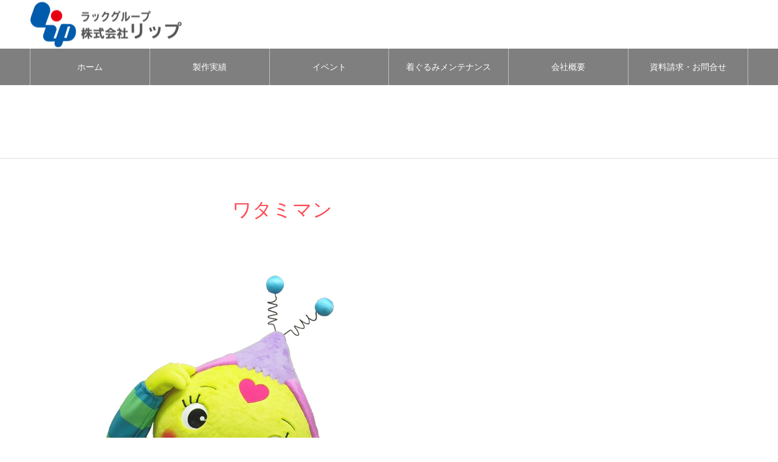

--- FILE ---
content_type: text/html; charset=UTF-8
request_url: https://lip-luck.co.jp/character/%E3%83%AF%E3%82%BF%E3%83%9F%E3%80%80%E3%83%AF%E3%82%BF%E3%83%9F%E3%83%9E%E3%83%B32/
body_size: 55251
content:
<!DOCTYPE html>
<html class="pc" lang="ja">
<head>
<meta charset="UTF-8">
<!--[if IE]><meta http-equiv="X-UA-Compatible" content="IE=edge"><![endif]-->
<meta name="viewport" content="width=device-width">
<meta name="format-detection" content="telephone=no">
<meta name="description" content="着ぐるみ製作から着ぐるみイベント企画制作まで！着ぐるみキャラクターひとすじ40年の老舗です。">
<link rel="pingback" href="https://lip-luck.co.jp/lip-luck_new/xmlrpc.php">
	

<!-- FaceBook-->
<div id="fb-root"></div>
<script async defer crossorigin="anonymous" src="https://connect.facebook.net/ja_JP/sdk.js#xfbml=1&version=v12.0" nonce="GfEjPGFW"></script>

	
<link rel="shortcut icon" href="https://lip-luck.co.jp/lip-luck_new/wp-content/uploads/2019/12/lip_logo_02_300.png">
<title>ワタミマン | 株式会社リップ</title>
<meta name='robots' content='max-image-preview:large' />
<link rel='dns-prefetch' href='//www.google.com' />
<link rel='dns-prefetch' href='//www.googletagmanager.com' />
<link rel='dns-prefetch' href='//s.w.org' />
<link rel="alternate" type="application/rss+xml" title="株式会社リップ &raquo; フィード" href="https://lip-luck.co.jp/feed/" />
<link rel="alternate" type="application/rss+xml" title="株式会社リップ &raquo; コメントフィード" href="https://lip-luck.co.jp/comments/feed/" />
<link rel='stylesheet' id='style-css'  href='https://lip-luck.co.jp/lip-luck_new/wp-content/themes/noel_tcd072/style.css?ver=1.7.2' type='text/css' media='all' />
<link rel='stylesheet' id='wp-block-library-css'  href='https://lip-luck.co.jp/lip-luck_new/wp-includes/css/dist/block-library/style.min.css?ver=5.8.12' type='text/css' media='all' />
<link rel='stylesheet' id='liquid-block-speech-css'  href='https://lip-luck.co.jp/lip-luck_new/wp-content/plugins/liquid-speech-balloon/css/block.css?ver=5.8.12' type='text/css' media='all' />
<link rel='stylesheet' id='contact-form-7-css'  href='https://lip-luck.co.jp/lip-luck_new/wp-content/plugins/contact-form-7/includes/css/styles.css?ver=5.5.2' type='text/css' media='all' />
<script type='text/javascript' src='https://lip-luck.co.jp/lip-luck_new/wp-includes/js/jquery/jquery.min.js?ver=3.6.0' id='jquery-core-js'></script>
<script type='text/javascript' src='https://lip-luck.co.jp/lip-luck_new/wp-includes/js/jquery/jquery-migrate.min.js?ver=3.3.2' id='jquery-migrate-js'></script>

<!-- Site Kit によって追加された Google タグ（gtag.js）スニペット -->
<!-- Google アナリティクス スニペット (Site Kit が追加) -->
<script type='text/javascript' src='https://www.googletagmanager.com/gtag/js?id=GT-5R4Z5X4C' id='google_gtagjs-js' async></script>
<script type='text/javascript' id='google_gtagjs-js-after'>
window.dataLayer = window.dataLayer || [];function gtag(){dataLayer.push(arguments);}
gtag("set","linker",{"domains":["lip-luck.co.jp"]});
gtag("js", new Date());
gtag("set", "developer_id.dZTNiMT", true);
gtag("config", "GT-5R4Z5X4C");
 window._googlesitekit = window._googlesitekit || {}; window._googlesitekit.throttledEvents = []; window._googlesitekit.gtagEvent = (name, data) => { var key = JSON.stringify( { name, data } ); if ( !! window._googlesitekit.throttledEvents[ key ] ) { return; } window._googlesitekit.throttledEvents[ key ] = true; setTimeout( () => { delete window._googlesitekit.throttledEvents[ key ]; }, 5 ); gtag( "event", name, { ...data, event_source: "site-kit" } ); }; 
</script>
<link rel="https://api.w.org/" href="https://lip-luck.co.jp/wp-json/" /><link rel="canonical" href="https://lip-luck.co.jp/character/%e3%83%af%e3%82%bf%e3%83%9f%e3%80%80%e3%83%af%e3%82%bf%e3%83%9f%e3%83%9e%e3%83%b32/" />
<link rel='shortlink' href='https://lip-luck.co.jp/?p=608' />
<link rel="alternate" type="application/json+oembed" href="https://lip-luck.co.jp/wp-json/oembed/1.0/embed?url=https%3A%2F%2Flip-luck.co.jp%2Fcharacter%2F%25e3%2583%25af%25e3%2582%25bf%25e3%2583%259f%25e3%2580%2580%25e3%2583%25af%25e3%2582%25bf%25e3%2583%259f%25e3%2583%259e%25e3%2583%25b32%2F" />
<link rel="alternate" type="text/xml+oembed" href="https://lip-luck.co.jp/wp-json/oembed/1.0/embed?url=https%3A%2F%2Flip-luck.co.jp%2Fcharacter%2F%25e3%2583%25af%25e3%2582%25bf%25e3%2583%259f%25e3%2580%2580%25e3%2583%25af%25e3%2582%25bf%25e3%2583%259f%25e3%2583%259e%25e3%2583%25b32%2F&#038;format=xml" />
<meta name="generator" content="Site Kit by Google 1.171.0" /><style type="text/css">.liquid-speech-balloon-01 .liquid-speech-balloon-avatar { background-image: url("https://lip-luck.co.jp/lip-luck_new/wp-content/uploads/2020/04/manma512.jpg"); } .liquid-speech-balloon-02 .liquid-speech-balloon-avatar { background-image: url("https://lip-luck.co.jp/lip-luck_new/wp-content/uploads/2019/11/830_500.jpg"); } .liquid-speech-balloon-03 .liquid-speech-balloon-avatar { background-image: url("https://lip-luck.co.jp/lip-luck_new/wp-content/uploads/2019/11/stuff04.jpg"); } .liquid-speech-balloon-04 .liquid-speech-balloon-avatar { background-image: url("https://lip-luck.co.jp/lip-luck_new/wp-content/uploads/2019/11/stuff1.jpg"); } .liquid-speech-balloon-05 .liquid-speech-balloon-avatar { background-image: url("https://lip-luck.co.jp/lip-luck_new/wp-content/uploads/2020/09/test.png"); } .liquid-speech-balloon-06 .liquid-speech-balloon-avatar { background-image: url("https://lip-luck.co.jp/lip-luck_new/wp-content/uploads/2020/12/consultant.jpg"); } .liquid-speech-balloon-07 .liquid-speech-balloon-avatar { background-image: url("https://lip-luck.co.jp/lip-luck_new/wp-content/uploads/2019/11/stuff2.jpg"); } .liquid-speech-balloon-08 .liquid-speech-balloon-avatar { background-image: url("https://lip-luck.co.jp/lip-luck_new/wp-content/uploads/2020/12/consultant04.jpg"); } .liquid-speech-balloon-09 .liquid-speech-balloon-avatar { background-image: url("https://lip-luck.co.jp/lip-luck_new/wp-content/uploads/2020/12/consultant05.jpg"); } .liquid-speech-balloon-01 .liquid-speech-balloon-avatar::after { content: "まんま"; } .liquid-speech-balloon-02 .liquid-speech-balloon-avatar::after { content: "チャウニー"; } .liquid-speech-balloon-03 .liquid-speech-balloon-avatar::after { content: "ゆきなさん"; } .liquid-speech-balloon-04 .liquid-speech-balloon-avatar::after { content: "歩さん"; } </style>
<script type="text/javascript">
	window._se_plugin_version = '8.1.9';
</script>

<link rel="stylesheet" href="https://lip-luck.co.jp/lip-luck_new/wp-content/themes/noel_tcd072/css/design-plus.css?ver=1.7.2">
<link rel="stylesheet" href="https://lip-luck.co.jp/lip-luck_new/wp-content/themes/noel_tcd072/css/sns-botton.css?ver=1.7.2">
<link rel="stylesheet" media="screen and (max-width:1250px)" href="https://lip-luck.co.jp/lip-luck_new/wp-content/themes/noel_tcd072/css/responsive.css?ver=1.7.2">
<link rel="stylesheet" media="screen and (max-width:1250px)" href="https://lip-luck.co.jp/lip-luck_new/wp-content/themes/noel_tcd072/css/footer-bar.css?ver=1.7.2">

<script src="https://lip-luck.co.jp/lip-luck_new/wp-content/themes/noel_tcd072/js/jquery.easing.1.4.js?ver=1.7.2"></script>
<script src="https://lip-luck.co.jp/lip-luck_new/wp-content/themes/noel_tcd072/js/jscript.js?ver=1.7.2"></script>
<script src="https://lip-luck.co.jp/lip-luck_new/wp-content/themes/noel_tcd072/js/comment.js?ver=1.7.2"></script>


<link rel="stylesheet" href="https://lip-luck.co.jp/lip-luck_new/wp-content/themes/noel_tcd072/js/perfect-scrollbar.css?ver=1.7.2">
<script src="https://lip-luck.co.jp/lip-luck_new/wp-content/themes/noel_tcd072/js/perfect-scrollbar.min.js?ver=1.7.2"></script>

<script src="https://lip-luck.co.jp/lip-luck_new/wp-content/themes/noel_tcd072/js/jquery.cookie.js?ver=1.7.2"></script>

<script src="https://lip-luck.co.jp/lip-luck_new/wp-content/themes/noel_tcd072/js/header_fix.js?ver=1.7.2"></script>

<style type="text/css">

body, input, textarea { font-family: "Hiragino Sans", "ヒラギノ角ゴ ProN", "Hiragino Kaku Gothic ProN", "游ゴシック", YuGothic, "メイリオ", Meiryo, sans-serif; }

.rich_font, .p-vertical { font-family: "Times New Roman" , "游明朝" , "Yu Mincho" , "游明朝体" , "YuMincho" , "ヒラギノ明朝 Pro W3" , "Hiragino Mincho Pro" , "HiraMinProN-W3" , "HGS明朝E" , "ＭＳ Ｐ明朝" , "MS PMincho" , serif; font-weight:500; }

.rich_font_type1 { font-family: Arial, "Hiragino Kaku Gothic ProN", "ヒラギノ角ゴ ProN W3", "メイリオ", Meiryo, sans-serif; }
.rich_font_type2 { font-family: "Hiragino Sans", "ヒラギノ角ゴ ProN", "Hiragino Kaku Gothic ProN", "游ゴシック", YuGothic, "メイリオ", Meiryo, sans-serif; font-weight:500; }
.rich_font_type3 { font-family: "Times New Roman" , "游明朝" , "Yu Mincho" , "游明朝体" , "YuMincho" , "ヒラギノ明朝 Pro W3" , "Hiragino Mincho Pro" , "HiraMinProN-W3" , "HGS明朝E" , "ＭＳ Ｐ明朝" , "MS PMincho" , serif; font-weight:500; }

.post_content, #next_prev_post { font-family: "Hiragino Sans", "ヒラギノ角ゴ ProN", "Hiragino Kaku Gothic ProN", "游ゴシック", YuGothic, "メイリオ", Meiryo, sans-serif; }

.home #header_top { background:rgba(255,255,255,1); }
#header_top { background:rgba(255,255,255,1); }
#header_logo a { color:#000000; }
.pc #global_menu { background:rgba(0,0,0,0.5); }
.pc #global_menu > ul { border-left:1px solid rgba(255,255,255,0.5); }
.pc #global_menu > ul > li { border-right:1px solid rgba(255,255,255,0.5); }
.pc #global_menu > ul > li > a, .pc #global_menu ul ul li.menu-item-has-children > a:before { color:#ffffff; }
.pc #global_menu > ul > li > a:after { background:#dd3333; }
.pc #global_menu ul ul a { color:#ffffff; background:#dd3333; }
.pc #global_menu ul ul a:hover { background:#dd3333; }
.pc .header_fix #global_menu { background:rgba(0,0,0,0.5); }
.pc .header_fix #global_menu > ul { border-left:1px solid rgba(255,255,255,0.5); }
.pc .header_fix #global_menu > ul > li { border-right:1px solid rgba(255,255,255,0.5); }
.mobile #mobile_menu { background:#1e73be; }
.mobile #global_menu a { color:#ffffff !important; background:#1e73be; border-bottom:1px solid #ffffff; }
.mobile #global_menu li li a { background:#2386dd; }
.mobile #global_menu a:hover, #mobile_menu .close_button:hover, #mobile_menu #global_menu .child_menu_button:hover { color:#dd3333 !important; background:#4f4f4f; }
.megamenu_clinic_list1 { border-color:#dddddd; background:#ffffff; }
.megamenu_clinic_list1 a { background:#ffffff; }
.megamenu_clinic_list1 ol, .megamenu_clinic_list1 li { border-color:#dddddd; }
.megamenu_clinic_list1 .title { color:#ff4b54; }
.megamenu_clinic_list2 { border-color:#dddddd; background:#ffffff; }
.megamenu_clinic_list2 a { background:#ffffff; }
.megamenu_clinic_list2_inner, .megamenu_clinic_list2 ol, .megamenu_clinic_list2 li { border-color:#dddddd; }
.megamenu_clinic_list2 .headline, .megamenu_clinic_list2 .title { color:#ff4b54; }
.megamenu_clinic_list2 .link_button a { color:#FFFFFF; background:#222222; }
.megamenu_clinic_list2 .link_button a:hover { color:#FFFFFF; background:#f45963; }
.megamenu_campaign_list { background:#f4f4f5; }
.megamenu_campaign_list .post_list_area, .megamenu_campaign_list .menu_area a:hover, .megamenu_campaign_list .menu_area li.active a { background:#ffffff; }
.megamenu_campaign_list .menu_area a { background:#ff474f; }
.megamenu_campaign_list .menu_area a:hover, .megamenu_campaign_list .menu_area li.active a { color:#ff474f; }
.pc .header_fix #header_top { background:rgba(255,255,255,1); }
.header_fix #header_logo a { color:#000000 !important; }
#footer_info_content1 .button a { color:#FFFFFF; background:#1e73be; }
#footer_info_content1 .button a:hover { color:#FFFFFF; background:#dd3333; }
#footer_info_content2 .button a { color:#FFFFFF; background:#1e73be; }
#footer_info_content2 .button a:hover { color:#FFFFFF; background:#dd3333; }
#footer_banner .title { color:#f95660; font-size:20px; }
#footer_menu_area, #footer_menu_area a, #footer_menu .footer_headline a:before { color:#ffffff; }
#footer_menu_area .footer_headline a { color:#dd3333; }
#footer_menu_area a:hover, #footer_menu .footer_headline a:hover:before { color:#000000; }
#footer_bottom, #footer_bottom a { color:#FFFFFF; }
@media screen and (max-width:950px) {
  #footer_banner .title { font-size:16px; }
}
body.single #main_col { font-size:16px; }
#page_header_catch .catch { font-size:42px; color:#FFFFFF; }
#page_header_catch .desc { font-size:16px; color:#FFFFFF; }
#page_header_catch .title { font-size:32px; color:#FFFFFF; }
#archive_campaign_category_list li a { background:#f7f7f8; border-color:#dddddd; }
#archive_campaign_category_list li a:hover, #archive_campaign_category_list li.active a { color:#ffffff; background:#ff4b54; border-color:#ff4b54; }
#campaign_list .title { font-size:16px; }
#category_campaign_headline { font-size:26px; color:#000000; background:#f7f7f8; border-color:#ff4b54; }
#campaign_list2 .title { font-size:20px; color:#ff4b54; }
#side_campaign_category_list .headline { font-size:22px; color:#ffffff; background:#ff4f58; }
#side_campaign_category_list.type1 a { background:#f7f7f8; }
#side_campaign_category_list.type1 li:nth-child(even) a { background:#f1f1f1; }
#side_campaign_category_list.type2 a { border-color:#dddddd; }
@media screen and (max-width:950px) {
  body.single #main_col { font-size:13px; }
  #page_header_catch .catch { font-size:22px; }
  #page_header_catch .desc { font-size:14px; }
  #page_header_catch .title { font-size:20px; }
  #campaign_list .title { font-size:14px; }
  #category_campaign_headline { font-size:18px; }
  #campaign_list2 .title { font-size:16px; }
  #side_campaign_category_list .headline { font-size:16px; }
}
#campaign_header_image .title { font-size:26px; }
.cf_catch .catch { font-size:32px; }.cf_data_list .headline { font-size:20px; }.cf_data_list li:before { border:1px solid #ff4b53; color:#ff4b53; }.cf_content_list .headline { font-size:20px; }.cf_price_list .headline { font-size:20px; }@media screen and (max-width:950px) {
  #campaign_header_image .title { font-size:16px; }
  .cf_catch .catch { font-size:21px; }  .cf_data_list .headline { font-size:16px; }  .cf_content_list .headline { font-size:16px; }  .cf_price_list .headline { font-size:16px; }}

.author_profile a.avatar img, .animate_image img, .animate_background .image {
  width:100%; height:auto;
  -webkit-transition: transform  0.75s ease;
  transition: transform  0.75s ease;
}
.author_profile a.avatar:hover img, .animate_image:hover img, .animate_background:hover .image, #index_staff_slider a:hover img {
  -webkit-transform: scale(1.1);
  transform: scale(1.1);
}




a { color:#000; }

#bread_crumb li.last span, #comment_headline, .tcd_category_list a:hover, .tcd_category_list .child_menu_button:hover, .side_headline, #faq_category li a:hover, #faq_category li.active a, #archive_service .bottom_area .sub_category li a:hover,
  #side_service_category_list a:hover, #side_service_category_list li.active > a, #side_faq_category_list a:hover, #side_faq_category_list li.active a, #side_staff_list a:hover, #side_staff_list li.active a, .cf_data_list li a:hover,
    #side_campaign_category_list a:hover, #side_campaign_category_list li.active a, #side_clinic_list a:hover, #side_clinic_list li.active a
{ color: #3f3f3f; }

#page_header .tab, #return_top a, #comment_tab li a:hover, #comment_tab li.active a, #comment_header #comment_closed p, #submit_comment:hover, #cancel_comment_reply a:hover, #p_readmore .button:hover,
  #wp-calendar td a:hover, #post_pagination p, #post_pagination a:hover, .page_navi span.current, .page_navi a:hover, .c-pw__btn:hover
{ background-color: #3f3f3f; }

#guest_info input:focus, #comment_textarea textarea:focus, .c-pw__box-input:focus
{ border-color: #3f3f3f; }

#comment_tab li.active a:after, #comment_header #comment_closed p:after
{ border-color:#3f3f3f transparent transparent transparent; }


#header_logo a:hover, #footer a:hover, .cardlink_title a:hover, #menu_button:hover:before, #header_logo a:hover, #related_post .item a:hover, .comment a:hover, .comment_form_wrapper a:hover, #next_prev_post a:hover,
  #bread_crumb a:hover, #bread_crumb li.home a:hover:after, .author_profile a:hover, .author_profile .author_link li a:hover:before, #post_meta_bottom a:hover, #next_prev_post a:hover:before,
    #recent_news a.link:hover, #recent_news .link:hover:after, #recent_news li a:hover .title, #searchform .submit_button:hover:before, .styled_post_list1 a:hover .title_area, .styled_post_list1 a:hover .date, .p-dropdown__title:hover:after, .p-dropdown__list li a:hover
{ color: #1e73be; }
.post_content a { color: #1e73be; }
.post_content a:hover { color:#888888; }
#return_top a:hover { background-color: #dd3333; }
.frost_bg:before { background:rgba(30,115,190,0); }
.blur_image img { filter:blur(0px); }
.campaign_cat_id14 { background:#000000; }
.campaign_cat_id14:hover { background:#444444; }
#site_wrap { display:none; }
#site_loader_overlay {
  background:#ffffff;
  opacity: 1;
  position: fixed;
  top: 0px;
  left: 0px;
  width: 100%;
  height: 100%;
  width: 100vw;
  height: 100vh;
  z-index: 99999;
}
#site_loader_animation {
  width: 44px;
  height: 44px;
  position: fixed;
  top: 0;
  left: 0;
	right: 0;
	bottom: 0;
	margin: auto;
}
#site_loader_animation:before {
  position: absolute;
  bottom: 0;
  left: 0;
  display: block;
  width: 12px;
  height: 12px;
  content: '';
  box-shadow: 20px 0 0 rgba(34,101,216, 1), 40px 0 0 rgba(34,101,216, 1), 0 -20px 0 rgba(34,101,216, 1), 20px -20px 0 rgba(34,101,216, 1), 40px -20px 0 rgba(34,101,216, 1), 0 -40px rgba(34,101,216, 1), 20px -40px rgba(34,101,216, 1), 40px -40px rgba(221,51,51, 0);
  animation: loading-square-loader 5.4s linear forwards infinite;
}
#site_loader_animation:after {
  position: absolute;
  bottom: 10px;
  left: 0;
  display: block;
  width: 12px;
  height: 12px;
  background-color: rgba(221,51,51, 1);
  opacity: 0;
  content: '';
  animation: loading-square-base 5.4s linear forwards infinite;
}
@-webkit-keyframes loading-square-base {
  0% { bottom: 10px; opacity: 0; }
  5%, 50% { bottom: 0; opacity: 1; }
  55%, 100% { bottom: -10px; opacity: 0; }
}
@keyframes loading-square-base {
  0% { bottom: 10px; opacity: 0; }
  5%, 50% { bottom: 0; opacity: 1; }
  55%, 100% { bottom: -10px; opacity: 0; }
}
@-webkit-keyframes loading-square-loader {
  0% { box-shadow: 20px -10px rgba(34,101,216, 0), 40px 0 rgba(34,101,216, 0), 0 -20px rgba(34,101,216, 0), 20px -20px rgba(34,101,216, 0), 40px -20px rgba(34,101,216, 0), 0 -40px rgba(34,101,216, 0), 20px -40px rgba(34,101,216, 0), 40px -40px rgba(242, 205, 123, 0); }
  5% { box-shadow: 20px -10px rgba(34,101,216, 0), 40px 0 rgba(34,101,216, 0), 0 -20px rgba(34,101,216, 0), 20px -20px rgba(34,101,216, 0), 40px -20px rgba(34,101,216, 0), 0 -40px rgba(34,101,216, 0), 20px -40px rgba(34,101,216, 0), 40px -40px rgba(242, 205, 123, 0); }
  10% { box-shadow: 20px 0 rgba(34,101,216, 1), 40px -10px rgba(34,101,216, 0), 0 -20px rgba(34,101,216, 0), 20px -20px rgba(34,101,216, 0), 40px -20px rgba(34,101,216, 0), 0 -40px rgba(34,101,216, 0), 20px -40px rgba(34,101,216, 0), 40px -40px rgba(242, 205, 123, 0); }
  15% { box-shadow: 20px 0 rgba(34,101,216, 1), 40px 0 rgba(34,101,216, 1), 0 -30px rgba(34,101,216, 0), 20px -20px rgba(34,101,216, 0), 40px -20px rgba(34,101,216, 0), 0 -40px rgba(34,101,216, 0), 20px -40px rgba(34,101,216, 0), 40px -40px rgba(242, 205, 123, 0); }
  20% { box-shadow: 20px 0 rgba(34,101,216, 1), 40px 0 rgba(34,101,216, 1), 0 -20px rgba(34,101,216, 1), 20px -30px rgba(34,101,216, 0), 40px -20px rgba(34,101,216, 0), 0 -40px rgba(34,101,216, 0), 20px -40px rgba(34,101,216, 0), 40px -40px rgba(242, 205, 123, 0); }
  25% { box-shadow: 20px 0 rgba(34,101,216, 1), 40px 0 rgba(34,101,216, 1), 0 -20px rgba(34,101,216, 1), 20px -20px rgba(34,101,216, 1), 40px -30px rgba(34,101,216, 0), 0 -40px rgba(34,101,216, 0), 20px -40px rgba(34,101,216, 0), 40px -40px rgba(242, 205, 123, 0); }
  30% { box-shadow: 20px 0 rgba(34,101,216, 1), 40px 0 rgba(34,101,216, 1), 0 -20px rgba(34,101,216, 1), 20px -20px rgba(34,101,216, 1), 40px -20px rgba(34,101,216, 1), 0 -50px rgba(34,101,216, 0), 20px -40px rgba(34,101,216, 0), 40px -40px rgba(242, 205, 123, 0); }
  35% { box-shadow: 20px 0 rgba(34,101,216, 1), 40px 0 rgba(34,101,216, 1), 0 -20px rgba(34,101,216, 1), 20px -20px rgba(34,101,216, 1), 40px -20px rgba(34,101,216, 1), 0 -40px rgba(34,101,216, 1), 20px -50px rgba(34,101,216, 0), 40px -40px rgba(242, 205, 123, 0); }
  40% { box-shadow: 20px 0 rgba(34,101,216, 1), 40px 0 rgba(34,101,216, 1), 0 -20px rgba(34,101,216, 1), 20px -20px rgba(34,101,216, 1), 40px -20px rgba(34,101,216, 1), 0 -40px rgba(34,101,216, 1), 20px -40px rgba(34,101,216, 1), 40px -50px rgba(242, 205, 123, 0); }
  45%, 55% { box-shadow: 20px 0 rgba(34,101,216, 1), 40px 0 rgba(34,101,216, 1), 0 -20px rgba(34,101,216, 1), 20px -20px rgba(34,101,216, 1), 40px -20px rgba(34,101,216, 1), 0 -40px rgba(34,101,216, 1), 20px -40px rgba(34,101,216, 1), 40px -40px rgba(221,51,51, 1); }
  60% { box-shadow: 20px 10px rgba(34,101,216, 0), 40px 0 rgba(34,101,216, 1), 0 -20px rgba(34,101,216, 1), 20px -20px rgba(34,101,216, 1), 40px -20px rgba(34,101,216, 1), 0 -40px rgba(34,101,216, 1), 20px -40px rgba(34,101,216, 1), 40px -40px rgba(221,51,51, 1); }
  65% { box-shadow: 20px 10px rgba(34,101,216, 0), 40px 10px rgba(34,101,216, 0), 0 -20px rgba(34,101,216, 1), 20px -20px rgba(34,101,216, 1), 40px -20px rgba(34,101,216, 1), 0 -40px rgba(34,101,216, 1), 20px -40px rgba(34,101,216, 1), 40px -40px rgba(221,51,51, 1); }
  70% { box-shadow: 20px 10px rgba(34,101,216, 0), 40px 10px rgba(34,101,216, 0), 0 -10px rgba(34,101,216, 0), 20px -20px rgba(34,101,216, 1), 40px -20px rgba(34,101,216, 1), 0 -40px rgba(34,101,216, 1), 20px -40px rgba(34,101,216, 1), 40px -40px rgba(221,51,51, 1); }
  75% { box-shadow: 20px 10px rgba(34,101,216, 0), 40px 10px rgba(34,101,216, 0), 0 -10px rgba(34,101,216, 0), 20px -10px rgba(34,101,216, 0), 40px -20px rgba(34,101,216, 1), 0 -40px rgba(34,101,216, 1), 20px -40px rgba(34,101,216, 1), 40px -40px rgba(221,51,51, 1); }
  80% { box-shadow: 20px 10px rgba(34,101,216, 0), 40px 10px rgba(34,101,216, 0), 0 -10px rgba(34,101,216, 0), 20px -10px rgba(34,101,216, 0), 40px -10px rgba(34,101,216, 0), 0 -40px rgba(34,101,216, 1), 20px -40px rgba(34,101,216, 1), 40px -40px rgba(221,51,51, 1); }
  85% { box-shadow: 20px 10px rgba(34,101,216, 0), 40px 10px rgba(34,101,216, 0), 0 -10px rgba(34,101,216, 0), 20px -10px rgba(34,101,216, 0), 40px -10px rgba(34,101,216, 0), 0 -30px rgba(34,101,216, 0), 20px -40px rgba(34,101,216, 1), 40px -40px rgba(221,51,51, 1); }
  90% { box-shadow: 20px 10px rgba(34,101,216, 0), 40px 10px rgba(34,101,216, 0), 0 -10px rgba(34,101,216, 0), 20px -10px rgba(34,101,216, 0), 40px -10px rgba(34,101,216, 0), 0 -30px rgba(34,101,216, 0), 20px -30px rgba(34,101,216, 0), 40px -40px rgba(221,51,51, 1); }
  95%, 100% { box-shadow: 20px 10px rgba(34,101,216, 0), 40px 10px rgba(34,101,216, 0), 0 -10px rgba(34,101,216, 0), 20px -10px rgba(34,101,216, 0), 40px -10px rgba(34,101,216, 0), 0 -30px rgba(34,101,216, 0), 20px -30px rgba(34,101,216, 0), 40px -30px rgba(221,51,51, 0); }
}
@keyframes loading-square-loader {
  0% { box-shadow: 20px -10px rgba(34,101,216, 0), 40px 0 rgba(34,101,216, 0), 0 -20px rgba(34,101,216, 0), 20px -20px rgba(34,101,216, 0), 40px -20px rgba(34,101,216, 0), 0 -40px rgba(34,101,216, 0), 20px -40px rgba(34,101,216, 0), 40px -40px rgba(242, 205, 123, 0); }
  5% { box-shadow: 20px -10px rgba(34,101,216, 0), 40px 0 rgba(34,101,216, 0), 0 -20px rgba(34,101,216, 0), 20px -20px rgba(34,101,216, 0), 40px -20px rgba(34,101,216, 0), 0 -40px rgba(34,101,216, 0), 20px -40px rgba(34,101,216, 0), 40px -40px rgba(242, 205, 123, 0); }
  10% { box-shadow: 20px 0 rgba(34,101,216, 1), 40px -10px rgba(34,101,216, 0), 0 -20px rgba(34,101,216, 0), 20px -20px rgba(34,101,216, 0), 40px -20px rgba(34,101,216, 0), 0 -40px rgba(34,101,216, 0), 20px -40px rgba(34,101,216, 0), 40px -40px rgba(242, 205, 123, 0); }
  15% { box-shadow: 20px 0 rgba(34,101,216, 1), 40px 0 rgba(34,101,216, 1), 0 -30px rgba(34,101,216, 0), 20px -20px rgba(34,101,216, 0), 40px -20px rgba(34,101,216, 0), 0 -40px rgba(34,101,216, 0), 20px -40px rgba(34,101,216, 0), 40px -40px rgba(242, 205, 123, 0); }
  20% { box-shadow: 20px 0 rgba(34,101,216, 1), 40px 0 rgba(34,101,216, 1), 0 -20px rgba(34,101,216, 1), 20px -30px rgba(34,101,216, 0), 40px -20px rgba(34,101,216, 0), 0 -40px rgba(34,101,216, 0), 20px -40px rgba(34,101,216, 0), 40px -40px rgba(242, 205, 123, 0); }
  25% { box-shadow: 20px 0 rgba(34,101,216, 1), 40px 0 rgba(34,101,216, 1), 0 -20px rgba(34,101,216, 1), 20px -20px rgba(34,101,216, 1), 40px -30px rgba(34,101,216, 0), 0 -40px rgba(34,101,216, 0), 20px -40px rgba(34,101,216, 0), 40px -40px rgba(242, 205, 123, 0); }
  30% { box-shadow: 20px 0 rgba(34,101,216, 1), 40px 0 rgba(34,101,216, 1), 0 -20px rgba(34,101,216, 1), 20px -20px rgba(34,101,216, 1), 40px -20px rgba(34,101,216, 1), 0 -50px rgba(34,101,216, 0), 20px -40px rgba(34,101,216, 0), 40px -40px rgba(242, 205, 123, 0); }
  35% { box-shadow: 20px 0 rgba(34,101,216, 1), 40px 0 rgba(34,101,216, 1), 0 -20px rgba(34,101,216, 1), 20px -20px rgba(34,101,216, 1), 40px -20px rgba(34,101,216, 1), 0 -40px rgba(34,101,216, 1), 20px -50px rgba(34,101,216, 0), 40px -40px rgba(242, 205, 123, 0); }
  40% { box-shadow: 20px 0 rgba(34,101,216, 1), 40px 0 rgba(34,101,216, 1), 0 -20px rgba(34,101,216, 1), 20px -20px rgba(34,101,216, 1), 40px -20px rgba(34,101,216, 1), 0 -40px rgba(34,101,216, 1), 20px -40px rgba(34,101,216, 1), 40px -50px rgba(242, 205, 123, 0); }
  45%, 55% { box-shadow: 20px 0 rgba(34,101,216, 1), 40px 0 rgba(34,101,216, 1), 0 -20px rgba(34,101,216, 1), 20px -20px rgba(34,101,216, 1), 40px -20px rgba(34,101,216, 1), 0 -40px rgba(34,101,216, 1), 20px -40px rgba(34,101,216, 1), 40px -40px rgba(221,51,51, 1); }
  60% { box-shadow: 20px 10px rgba(34,101,216, 0), 40px 0 rgba(34,101,216, 1), 0 -20px rgba(34,101,216, 1), 20px -20px rgba(34,101,216, 1), 40px -20px rgba(34,101,216, 1), 0 -40px rgba(34,101,216, 1), 20px -40px rgba(34,101,216, 1), 40px -40px rgba(221,51,51, 1); }
  65% { box-shadow: 20px 10px rgba(34,101,216, 0), 40px 10px rgba(34,101,216, 0), 0 -20px rgba(34,101,216, 1), 20px -20px rgba(34,101,216, 1), 40px -20px rgba(34,101,216, 1), 0 -40px rgba(34,101,216, 1), 20px -40px rgba(34,101,216, 1), 40px -40px rgba(221,51,51, 1); }
  70% { box-shadow: 20px 10px rgba(34,101,216, 0), 40px 10px rgba(34,101,216, 0), 0 -10px rgba(34,101,216, 0), 20px -20px rgba(34,101,216, 1), 40px -20px rgba(34,101,216, 1), 0 -40px rgba(34,101,216, 1), 20px -40px rgba(34,101,216, 1), 40px -40px rgba(221,51,51, 1); }
  75% { box-shadow: 20px 10px rgba(34,101,216, 0), 40px 10px rgba(34,101,216, 0), 0 -10px rgba(34,101,216, 0), 20px -10px rgba(34,101,216, 0), 40px -20px rgba(34,101,216, 1), 0 -40px rgba(34,101,216, 1), 20px -40px rgba(34,101,216, 1), 40px -40px rgba(221,51,51, 1); }
  80% { box-shadow: 20px 10px rgba(34,101,216, 0), 40px 10px rgba(34,101,216, 0), 0 -10px rgba(34,101,216, 0), 20px -10px rgba(34,101,216, 0), 40px -10px rgba(34,101,216, 0), 0 -40px rgba(34,101,216, 1), 20px -40px rgba(34,101,216, 1), 40px -40px rgba(221,51,51, 1); }
  85% { box-shadow: 20px 10px rgba(34,101,216, 0), 40px 10px rgba(34,101,216, 0), 0 -10px rgba(34,101,216, 0), 20px -10px rgba(34,101,216, 0), 40px -10px rgba(34,101,216, 0), 0 -30px rgba(34,101,216, 0), 20px -40px rgba(34,101,216, 1), 40px -40px rgba(221,51,51, 1); }
  90% { box-shadow: 20px 10px rgba(34,101,216, 0), 40px 10px rgba(34,101,216, 0), 0 -10px rgba(34,101,216, 0), 20px -10px rgba(34,101,216, 0), 40px -10px rgba(34,101,216, 0), 0 -30px rgba(34,101,216, 0), 20px -30px rgba(34,101,216, 0), 40px -40px rgba(221,51,51, 1); }
  95%, 100% { box-shadow: 20px 10px rgba(34,101,216, 0), 40px 10px rgba(34,101,216, 0), 0 -10px rgba(34,101,216, 0), 20px -10px rgba(34,101,216, 0), 40px -10px rgba(34,101,216, 0), 0 -30px rgba(34,101,216, 0), 20px -30px rgba(34,101,216, 0), 40px -30px rgba(221,51,51, 0); }
}
@media only screen and (max-width: 767px) {
	@-webkit-keyframes loading-square-loader { 
	0% { box-shadow: 10px -5px rgba(34,101,216, 0), 20px 0 rgba(34,101,216, 0), 0 -10px rgba(34,101,216, 0), 10px -10px rgba(34,101,216, 0), 20px -10px rgba(34,101,216, 0), 0 -20px rgba(34,101,216, 0), 10px -20px rgba(34,101,216, 0), 20px -20px rgba(242, 205, 123, 0); }
  5% { box-shadow: 10px -5px rgba(34,101,216, 0), 20px 0 rgba(34,101,216, 0), 0 -10px rgba(34,101,216, 0), 10px -10px rgba(34,101,216, 0), 20px -10px rgba(34,101,216, 0), 0 -20px rgba(34,101,216, 0), 10px -20px rgba(34,101,216, 0), 20px -20px rgba(242, 205, 123, 0); }
  10% { box-shadow: 10px 0 rgba(34,101,216, 1), 20px -5px rgba(34,101,216, 0), 0 -10px rgba(34,101,216, 0), 10px -10px rgba(34,101,216, 0), 20px -10px rgba(34,101,216, 0), 0 -20px rgba(34,101,216, 0), 10px -20px rgba(34,101,216, 0), 20px -20px rgba(242, 205, 123, 0); }
  15% { box-shadow: 10px 0 rgba(34,101,216, 1), 20px 0 rgba(34,101,216, 1), 0 -15px rgba(34,101,216, 0), 10px -10px rgba(34,101,216, 0), 20px -10px rgba(34,101,216, 0), 0 -20px rgba(34,101,216, 0), 10px -20px rgba(34,101,216, 0), 20px -20px rgba(242, 205, 123, 0); }
  20% { box-shadow: 10px 0 rgba(34,101,216, 1), 20px 0 rgba(34,101,216, 1), 0 -10px rgba(34,101,216, 1), 10px -15px rgba(34,101,216, 0), 20px -10px rgba(34,101,216, 0), 0 -20px rgba(34,101,216, 0), 10px -20px rgba(34,101,216, 0), 20px -20px rgba(242, 205, 123, 0); }
  25% { box-shadow: 10px 0 rgba(34,101,216, 1), 20px 0 rgba(34,101,216, 1), 0 -10px rgba(34,101,216, 1), 10px -10px rgba(34,101,216, 1), 20px -15px rgba(34,101,216, 0), 0 -20px rgba(34,101,216, 0), 10px -20px rgba(34,101,216, 0), 20px -20px rgba(242, 205, 123, 0); }
  30% { box-shadow: 10px 0 rgba(34,101,216, 1), 20px 0 rgba(34,101,216, 1), 0 -10px rgba(34,101,216, 1), 10px -10px rgba(34,101,216, 1), 20px -10px rgba(34,101,216, 1), 0 -50px rgba(34,101,216, 0), 10px -20px rgba(34,101,216, 0), 20px -20px rgba(242, 205, 123, 0); }
  35% { box-shadow: 10px 0 rgba(34,101,216, 1), 20px 0 rgba(34,101,216, 1), 0 -10px rgba(34,101,216, 1), 10px -10px rgba(34,101,216, 1), 20px -10px rgba(34,101,216, 1), 0 -20px rgba(34,101,216, 1), 10px -50px rgba(34,101,216, 0), 20px -20px rgba(242, 205, 123, 0); }
  40% { box-shadow: 10px 0 rgba(34,101,216, 1), 20px 0 rgba(34,101,216, 1), 0 -10px rgba(34,101,216, 1), 10px -10px rgba(34,101,216, 1), 20px -10px rgba(34,101,216, 1), 0 -20px rgba(34,101,216, 1), 10px -20px rgba(34,101,216, 1), 20px -50px rgba(242, 205, 123, 0); }
  45%, 55% { box-shadow: 10px 0 rgba(34,101,216, 1), 20px 0 rgba(34,101,216, 1), 0 -10px rgba(34,101,216, 1), 10px -10px rgba(34,101,216, 1), 20px -10px rgba(34,101,216, 1), 0 -20px rgba(34,101,216, 1), 10px -20px rgba(34,101,216, 1), 20px -20px rgba(221,51,51, 1); }
  60% { box-shadow: 10px 5px rgba(34,101,216, 0), 20px 0 rgba(34,101,216, 1), 0 -10px rgba(34,101,216, 1), 10px -10px rgba(34,101,216, 1), 20px -10px rgba(34,101,216, 1), 0 -20px rgba(34,101,216, 1), 10px -20px rgba(34,101,216, 1), 20px -20px rgba(221,51,51, 1); }
  65% { box-shadow: 10px 5px rgba(34,101,216, 0), 20px 5px rgba(34,101,216, 0), 0 -10px rgba(34,101,216, 1), 10px -10px rgba(34,101,216, 1), 20px -10px rgba(34,101,216, 1), 0 -20px rgba(34,101,216, 1), 10px -20px rgba(34,101,216, 1), 20px -20px rgba(221,51,51, 1); }
  70% { box-shadow: 10px 5px rgba(34,101,216, 0), 20px 5px rgba(34,101,216, 0), 0 -5px rgba(34,101,216, 0), 10px -10px rgba(34,101,216, 1), 20px -10px rgba(34,101,216, 1), 0 -20px rgba(34,101,216, 1), 10px -20px rgba(34,101,216, 1), 20px -20px rgba(221,51,51, 1); }
  75% { box-shadow: 10px 5px rgba(34,101,216, 0), 20px 5px rgba(34,101,216, 0), 0 -5px rgba(34,101,216, 0), 10px -5px rgba(34,101,216, 0), 20px -10px rgba(34,101,216, 1), 0 -20px rgba(34,101,216, 1), 10px -20px rgba(34,101,216, 1), 20px -20px rgba(221,51,51, 1); }
  80% { box-shadow: 10px 5px rgba(34,101,216, 0), 20px 5px rgba(34,101,216, 0), 0 -5px rgba(34,101,216, 0), 10px -5px rgba(34,101,216, 0), 20px -5px rgba(34,101,216, 0), 0 -20px rgba(34,101,216, 1), 10px -20px rgba(34,101,216, 1), 20px -20px rgba(221,51,51, 1); }
  85% { box-shadow: 10px 5px rgba(34,101,216, 0), 20px 5px rgba(34,101,216, 0), 0 -5px rgba(34,101,216, 0), 10px -5px rgba(34,101,216, 0), 20px -5px rgba(34,101,216, 0), 0 -15px rgba(34,101,216, 0), 10px -20px rgba(34,101,216, 1), 20px -20px rgba(221,51,51, 1); }
  90% { box-shadow: 10px 5px rgba(34,101,216, 0), 20px 5px rgba(34,101,216, 0), 0 -5px rgba(34,101,216, 0), 10px -5px rgba(34,101,216, 0), 20px -5px rgba(34,101,216, 0), 0 -15px rgba(34,101,216, 0), 10px -15px rgba(34,101,216, 0), 20px -20px rgba(221,51,51, 1); }
  95%, 100% { box-shadow: 10px 5px rgba(34,101,216, 0), 20px 5px rgba(34,101,216, 0), 0 -5px rgba(34,101,216, 0), 10px -5px rgba(34,101,216, 0), 20px -5px rgba(34,101,216, 0), 0 -15px rgba(34,101,216, 0), 10px -15px rgba(34,101,216, 0), 20px -15px rgba(221,51,51, 0); }
}
@keyframes loading-square-loader {
  0% { box-shadow: 10px -5px rgba(34,101,216, 0), 20px 0 rgba(34,101,216, 0), 0 -10px rgba(34,101,216, 0), 10px -10px rgba(34,101,216, 0), 20px -10px rgba(34,101,216, 0), 0 -20px rgba(34,101,216, 0), 10px -20px rgba(34,101,216, 0), 20px -20px rgba(242, 205, 123, 0); }
  5% { box-shadow: 10px -5px rgba(34,101,216, 0), 20px 0 rgba(34,101,216, 0), 0 -10px rgba(34,101,216, 0), 10px -10px rgba(34,101,216, 0), 20px -10px rgba(34,101,216, 0), 0 -20px rgba(34,101,216, 0), 10px -20px rgba(34,101,216, 0), 20px -20px rgba(242, 205, 123, 0); }
  10% { box-shadow: 10px 0 rgba(34,101,216, 1), 20px -5px rgba(34,101,216, 0), 0 -10px rgba(34,101,216, 0), 10px -10px rgba(34,101,216, 0), 20px -10px rgba(34,101,216, 0), 0 -20px rgba(34,101,216, 0), 10px -20px rgba(34,101,216, 0), 20px -20px rgba(242, 205, 123, 0); }
  15% { box-shadow: 10px 0 rgba(34,101,216, 1), 20px 0 rgba(34,101,216, 1), 0 -15px rgba(34,101,216, 0), 10px -10px rgba(34,101,216, 0), 20px -10px rgba(34,101,216, 0), 0 -20px rgba(34,101,216, 0), 10px -20px rgba(34,101,216, 0), 20px -20px rgba(242, 205, 123, 0); }
  20% { box-shadow: 10px 0 rgba(34,101,216, 1), 20px 0 rgba(34,101,216, 1), 0 -10px rgba(34,101,216, 1), 10px -15px rgba(34,101,216, 0), 20px -10px rgba(34,101,216, 0), 0 -20px rgba(34,101,216, 0), 10px -20px rgba(34,101,216, 0), 20px -20px rgba(242, 205, 123, 0); }
  25% { box-shadow: 10px 0 rgba(34,101,216, 1), 20px 0 rgba(34,101,216, 1), 0 -10px rgba(34,101,216, 1), 10px -10px rgba(34,101,216, 1), 20px -15px rgba(34,101,216, 0), 0 -20px rgba(34,101,216, 0), 10px -20px rgba(34,101,216, 0), 20px -20px rgba(242, 205, 123, 0); }
  30% { box-shadow: 10px 0 rgba(34,101,216, 1), 20px 0 rgba(34,101,216, 1), 0 -10px rgba(34,101,216, 1), 10px -10px rgba(34,101,216, 1), 20px -10px rgba(34,101,216, 1), 0 -50px rgba(34,101,216, 0), 10px -20px rgba(34,101,216, 0), 20px -20px rgba(242, 205, 123, 0); }
  35% { box-shadow: 10px 0 rgba(34,101,216, 1), 20px 0 rgba(34,101,216, 1), 0 -10px rgba(34,101,216, 1), 10px -10px rgba(34,101,216, 1), 20px -10px rgba(34,101,216, 1), 0 -20px rgba(34,101,216, 1), 10px -50px rgba(34,101,216, 0), 20px -20px rgba(242, 205, 123, 0); }
  40% { box-shadow: 10px 0 rgba(34,101,216, 1), 20px 0 rgba(34,101,216, 1), 0 -10px rgba(34,101,216, 1), 10px -10px rgba(34,101,216, 1), 20px -10px rgba(34,101,216, 1), 0 -20px rgba(34,101,216, 1), 10px -20px rgba(34,101,216, 1), 20px -50px rgba(242, 205, 123, 0); }
  45%, 55% { box-shadow: 10px 0 rgba(34,101,216, 1), 20px 0 rgba(34,101,216, 1), 0 -10px rgba(34,101,216, 1), 10px -10px rgba(34,101,216, 1), 20px -10px rgba(34,101,216, 1), 0 -20px rgba(34,101,216, 1), 10px -20px rgba(34,101,216, 1), 20px -20px rgba(221,51,51, 1); }
  60% { box-shadow: 10px 5px rgba(34,101,216, 0), 20px 0 rgba(34,101,216, 1), 0 -10px rgba(34,101,216, 1), 10px -10px rgba(34,101,216, 1), 20px -10px rgba(34,101,216, 1), 0 -20px rgba(34,101,216, 1), 10px -20px rgba(34,101,216, 1), 20px -20px rgba(221,51,51, 1); }
  65% { box-shadow: 10px 5px rgba(34,101,216, 0), 20px 5px rgba(34,101,216, 0), 0 -10px rgba(34,101,216, 1), 10px -10px rgba(34,101,216, 1), 20px -10px rgba(34,101,216, 1), 0 -20px rgba(34,101,216, 1), 10px -20px rgba(34,101,216, 1), 20px -20px rgba(221,51,51, 1); }
  70% { box-shadow: 10px 5px rgba(34,101,216, 0), 20px 5px rgba(34,101,216, 0), 0 -5px rgba(34,101,216, 0), 10px -10px rgba(34,101,216, 1), 20px -10px rgba(34,101,216, 1), 0 -20px rgba(34,101,216, 1), 10px -20px rgba(34,101,216, 1), 20px -20px rgba(221,51,51, 1); }
  75% { box-shadow: 10px 5px rgba(34,101,216, 0), 20px 5px rgba(34,101,216, 0), 0 -5px rgba(34,101,216, 0), 10px -5px rgba(34,101,216, 0), 20px -10px rgba(34,101,216, 1), 0 -20px rgba(34,101,216, 1), 10px -20px rgba(34,101,216, 1), 20px -20px rgba(221,51,51, 1); }
  80% { box-shadow: 10px 5px rgba(34,101,216, 0), 20px 5px rgba(34,101,216, 0), 0 -5px rgba(34,101,216, 0), 10px -5px rgba(34,101,216, 0), 20px -5px rgba(34,101,216, 0), 0 -20px rgba(34,101,216, 1), 10px -20px rgba(34,101,216, 1), 20px -20px rgba(221,51,51, 1); }
  85% { box-shadow: 10px 5px rgba(34,101,216, 0), 20px 5px rgba(34,101,216, 0), 0 -5px rgba(34,101,216, 0), 10px -5px rgba(34,101,216, 0), 20px -5px rgba(34,101,216, 0), 0 -15px rgba(34,101,216, 0), 10px -20px rgba(34,101,216, 1), 20px -20px rgba(221,51,51, 1); }
  90% { box-shadow: 10px 5px rgba(34,101,216, 0), 20px 5px rgba(34,101,216, 0), 0 -5px rgba(34,101,216, 0), 10px -5px rgba(34,101,216, 0), 20px -5px rgba(34,101,216, 0), 0 -15px rgba(34,101,216, 0), 10px -15px rgba(34,101,216, 0), 20px -20px rgba(221,51,51, 1); }
  95%, 100% { box-shadow: 10px 5px rgba(34,101,216, 0), 20px 5px rgba(34,101,216, 0), 0 -5px rgba(34,101,216, 0), 10px -5px rgba(34,101,216, 0), 20px -5px rgba(34,101,216, 0), 0 -15px rgba(34,101,216, 0), 10px -15px rgba(34,101,216, 0), 20px -15px rgba(221,51,51, 0); }
}
	#site_loader_animation:before { width: 8px; height: 8px; box-shadow: 10px 0 0 rgba(34,101,216, 1), 20px 0 0 rgba(34,101,216, 1), 0 -10px 0 rgba(34,101,216, 1), 10px -10px 0 rgba(34,101,216, 1), 20px -10px 0 rgba(34,101,216, 1), 0 -20px rgba(34,101,216, 1), 10px -20px rgba(34,101,216, 1), 20px -20px rgba(221,51,51, 0); }
  #site_loader_animation::after { width: 8px; height: 8px; }   
}


.alignnone{
padding-top:300px;
}
</style>

		<style type="text/css" id="wp-custom-css">
			/*  トップページ変更依頼0828  */
.index_cb_catch {
	padding: 30px 0 0px;
}
.index_cb_catch .desc {
  margin-top: 5px;
  line-height: 2;
}
#index_clinic .title_area {
	
}
#index_clinic {
    padding: 10px 0 10px
}
#index_campaign1 {
    position: relative;
    padding: 0 0 40px !important;
}
#index_staff .index_cb_catch {
    margin-top: 50px!important;
}
#index_staff {
    padding: 20px 0 0 !important;
}
#index_staff .index_cb_catch {
    margin-top: 0px!important;
}
#index_free_space {
    padding: 20px 0 20px;
}


/*  サブページ変更依頼0828  */
#page_header_inner {
    height: 200px;
}
#page_header_catch .catch {
	margin-top:70px;
}

.pc #global_menu ul ul a{
	width:147px;
	text-align:center;
	color:#000;
	background-color:rgba(255,255,255,0.90);
	
}
.pc #global_menu ul ul a:hover{
	background-color:rgba(255,255,255,0.70);
}

element.style {
    color:#fff;
}
#footer_information_inner {
}
.pc #global_menu > ul > li > a:hover{
	background-color:rgba(255,255,255,0.20);
}
.alignnone{
padding-top:100px;
}
.post_content h4{
	padding:50px 0;
}
#side_campaign_category_list{
	display:none;
}

.fb-root{
	margin-left:300px;
}
._2lqg{
	width:80%;
	margin-left:300px;
	background-color:red;
}
#u_0_3{
	width:80%;
	margin-left:300px;
	background-color:red;
}
/*stuffボタン非表示*/
#index_staff .index_cb_button a{
display:none;
}
/*stuffページリスト非表示*/
#bread_crumb ul{
	display:none;
}
.cf_catch .catch{
	padding-bottom:40px;
}
/*facebook*/
#index_free_space{
	text-align:center;
}
#facebook{
	width:500px;
}

/*banner*/
.post_content{
	display:flex;
	justify-content:space-around;
	flex-wrap:wrap;
}

/*banner横並び*/
.fb-page{
	padding-top:30px;
	}

.fb-page,
.banner{
	width:470px;
	max-width:95%; 
	margin:0 auto;
}
.alignnone{	
	margin:0;
	padding-top:30px;
}
.post_content p{
	margin:0;
	
}

/*character*/
#index_campaign_slider .title span{
	display:none;
}
#archive_campaign_category_list{
	display:none;
}
#campaign_list .category{
	display:none;
}
#campaign_list .item{
	width:170px;
	margin:0;
	padding:8px;
}
#archive_campaign #campaign_list{
	padding-top:50px;
	margin:0 auto;
}
#campaign_list .title_area{	
}
#campaign_list .title {
    line-height: 1.6;
    padding: 10px 10px 30px;
    font-size: 18px;
    overflow: hidden;
    height: 3.2em;
    z-index: 2;
    position: unset;
    -webkit-transform: none;
    transform: none;
    -webkit-box-sizing: border-box;
    box-sizing: border-box;
    display: block;
    text-align: center;
}
#campaign_list .item a.link{
	height:130px;
}
#campaign_list .title_area{
	display:none;
}
#campaign_header_image .title {
	display:none;
}
/*キャラクター詳細ページ*/
.cf_header_image{
	display:none;
}
.cf_catch .catch{
	margin-bottom:0;
}
.post_content img{

}
#index_banner .box{
	width:100%;
}
element.style {
	display:none;
}
#index_news{
	padding: 15px 0 20px;
}
#index_staff .index_cb_catch{
	margin-top: 100px
}
#index_banner .title{
	height:0;
}
#index_campaign_slider .item a.link{
pointer-events:none !important;
}

div#main_col {
 width: 100% !important;
 float: none !important;
}


@media screen and (max-width:400px) {
	#index_banner .normal_image{
	width:210% !important;
	left:-206px;
}
}
@media screen and (max-width:320px) {
	#index_banner .normal_image{
	width:210% !important;
	left:-175px;
}
}

		</style>
		</head>
<body id="body" class="campaign-template-default single single-campaign postid-608 layout2">


<div id="container">

 <header id="header">

  <div id="header_top">
   <div id="header_top_inner">
    <div id="header_logo">
     
<div class="logo">
 <a href="https://lip-luck.co.jp/" title="株式会社リップ">
    <img class="pc_logo_image" src="https://lip-luck.co.jp/lip-luck_new/wp-content/uploads/2019/12/lip_logo500.png?1769774235" alt="株式会社リップ" title="株式会社リップ" width="250" height="75" />
      <img class="mobile_logo_image" src="https://lip-luck.co.jp/lip-luck_new/wp-content/uploads/2019/12/lip_logo300.png?1769774235" alt="株式会社リップ" title="株式会社リップ" width="150" height="45" />
   </a>
</div>

    </div>
        <a href="#" id="menu_button"><span>メニュー</span></a>
           </div><!-- END #header_top_inner -->
  </div><!-- END #header_top -->

    <nav id="global_menu">
   <ul id="menu-%e3%82%b5%e3%83%b3%e3%83%97%e3%83%ab%e3%83%a1%e3%83%8b%e3%83%a5%e3%83%bc" class="menu"><li id="menu-item-91" class="menu-item menu-item-type-custom menu-item-object-custom menu-item-home menu-item-91"><a href="https://lip-luck.co.jp/">ホーム</a></li>
<li id="menu-item-544" class="menu-item menu-item-type-custom menu-item-object-custom menu-item-has-children menu-item-544"><a href="https://lip-luck.co.jp/character/">製作実績</a>
<ul class="sub-menu">
	<li id="menu-item-1213" class="menu-item menu-item-type-post_type menu-item-object-page menu-item-1213"><a href="https://lip-luck.co.jp/doll/">ぬいぐるみ製作</a></li>
</ul>
</li>
<li id="menu-item-175" class="menu-item menu-item-type-post_type menu-item-object-page menu-item-has-children menu-item-175"><a href="https://lip-luck.co.jp/event/">イベント</a>
<ul class="sub-menu">
	<li id="menu-item-3692" class="menu-item menu-item-type-post_type menu-item-object-page menu-item-3692"><a href="https://lip-luck.co.jp/original-event/">オリジナルイベント</a></li>
	<li id="menu-item-3858" class="menu-item menu-item-type-post_type menu-item-object-page menu-item-3858"><a href="https://lip-luck.co.jp/toei-character-show-test/">東映キャラクターショー</a></li>
</ul>
</li>
<li id="menu-item-234" class="menu-item menu-item-type-post_type menu-item-object-page menu-item-has-children menu-item-234"><a href="https://lip-luck.co.jp/maintenance/">着ぐるみメンテナンス</a>
<ul class="sub-menu">
	<li id="menu-item-3818" class="menu-item menu-item-type-post_type menu-item-object-page menu-item-3818"><a href="https://lip-luck.co.jp/speech/">着ぐるみ健康診断</a></li>
	<li id="menu-item-2280" class="menu-item menu-item-type-post_type menu-item-object-page menu-item-2280"><a href="https://lip-luck.co.jp/cleaning/">着ぐるみクリーニング</a></li>
	<li id="menu-item-3102" class="menu-item menu-item-type-post_type menu-item-object-page menu-item-3102"><a href="https://lip-luck.co.jp/storage_shipping/">着ぐるみ保管・発送</a></li>
</ul>
</li>
<li id="menu-item-104" class="menu-item menu-item-type-post_type menu-item-object-page menu-item-104"><a href="https://lip-luck.co.jp/company/">会社概要</a></li>
<li id="menu-item-103" class="menu-item menu-item-type-post_type menu-item-object-page menu-item-103"><a href="https://lip-luck.co.jp/contact/">資料請求・お問合せ</a></li>
</ul>  </nav>
  
 </header>


 
 <div id="page_header" class="small" style="background:url() no-repeat center top; background-size:cover;">
 <div id="page_header_inner">
  <div id="page_header_catch">
   <h2 class="title rich_font">キャラクター</h2>  </div>
 </div>
 </div>

<div id="bread_crumb">

<ul class="clearfix" itemscope itemtype="http://schema.org/BreadcrumbList">
 <li itemprop="itemListElement" itemscope itemtype="http://schema.org/ListItem" class="home"><a itemprop="item" href="https://lip-luck.co.jp/"><span itemprop="name">ホーム</span></a><meta itemprop="position" content="1"></li>
 <li itemprop="itemListElement" itemscope itemtype="http://schema.org/ListItem"><a itemprop="item" href="https://lip-luck.co.jp/character/"><span itemprop="name">キャラクター</span></a><meta itemprop="position" content="2"></li>
  <li class="last" itemprop="itemListElement" itemscope itemtype="http://schema.org/ListItem"><span itemprop="name">ワタミマン</span><meta itemprop="position" content="4"></li>
</ul>

</div>

<div id="main_contents" class="clearfix">

 <div id="main_col" class="clearfix">

 <div id="single_campaign">

 
 <article id="article">

    <div class="cf_header_image" id="campaign_header_image">
      <div class="title_area frost_bg">
    <h1 class="title rich_font" style="color:#ff4b54;"><span>ワタミマン</span></h1>
    <div class="blur_image">
     <img class="image object_fit" src="https://lip-luck.co.jp/lip-luck_new/wp-content/uploads/2020/01/ワタミ　ワタミマン2.jpg" data-src="https://lip-luck.co.jp/lip-luck_new/wp-content/uploads/2020/01/ワタミ　ワタミマン2.jpg">
    </div>
   </div>
   <img class="image normal_image object_fit" src="https://lip-luck.co.jp/lip-luck_new/wp-content/uploads/2020/01/ワタミ　ワタミマン2.jpg">
  </div>
  
    <div class="cf_catch">
   <h3 class="catch rich_font" style="color:#ff4b54;"><span>ワタミマン</span></h3>      <div class="post_content clearfix">
    <p><img src="https://www.lip-luck.co.jp/lip-luck_new/wp-content/uploads/2020/01/ワタミ　ワタミマン1.jpg" alt="ワタミ　ワタミマン1" width="400" height="" class="alignnone size-full wp-image-609" /></p>
   </div>
     </div>
  
  
  
  
  
 </article><!-- END #article -->

 

 </div><!-- END #single_campaign -->

 </div><!-- END #main_col -->

 <div id="side_col">
<div class="side_category_list type1" id="side_campaign_category_list">
 <h3 class="headline rich_font">キャラクター<span>Campaign</span></h3>
 <ul>
  <li><a href="https://lip-luck.co.jp/character/character_top/">トップページに表示</a></li>
 </ul>
</div>
</div>

</div><!-- END #main_contents -->


 

  <div id="footer_information">
  <div id="footer_information_inner" class="clearfix">
      <div id="footer_company">
        <div id="footer_logo">
     
<h3 class="logo">
 <a href="https://lip-luck.co.jp/" title="株式会社リップ">
    <img class="pc_logo_image" src="https://lip-luck.co.jp/lip-luck_new/wp-content/uploads/2019/12/lip_logo300.png?1769774235" alt="株式会社リップ" title="株式会社リップ" width="150" height="45" />
      <span class="mobile_logo_text" style="font-size:18px;">株式会社リップ</span>
   </a>
</h3>

    </div>
        <p class="desc">株式会社リップ<br />
本社：<br />
〒532-0011 大阪市淀川区西中島1-2-15 ラックビル<br />
TEL：06-6302-5566(代) 　FAX：06-6301-6611<br />
E-mail：info@lip-luck.co.jp</p>   </div><!-- END #footer_company -->
         <div id="footer_info_content1" class="footer_info_content">
    <h3 class="title rich_font">キャラクター製作の流れ</h3>    <p class="desc">キャラクターはこんな風に作られています</p>        <div class="button">
     <a href="https://lip-luck.co.jp/production/">キャラクター製作の流れ</a>
    </div>
       </div><!-- END .footer_info_content -->
      <div id="footer_info_content2" class="footer_info_content">
    <h3 class="title rich_font">イベント</h3>    <p class="desc">イベント打ち合わせの流れ</p>        <div class="button">
     <a href="https://lip-luck.co.jp/event/">イベント</a>
    </div>
       </div><!-- END .footer_info_content -->
     </div><!-- END #footer_information_inner -->
 </div><!-- END #footer_information -->
 

 <div id="footer_menu_area" style="background:#1e73be;">
  <div id="footer_menu_area_inner" class="clearfix">
         <div id="footer_menu" class="footer_menu">
        <h3 class="footer_headline"><a href="https://lip-luck.co.jp/">HOME</a></h3>
        <ul id="menu-%e3%82%b5%e3%83%b3%e3%83%97%e3%83%ab%e3%83%a1%e3%83%8b%e3%83%a5%e3%83%bc-1" class="menu"><li class="menu-item menu-item-type-custom menu-item-object-custom menu-item-home menu-item-91"><a href="https://lip-luck.co.jp/">ホーム</a></li>
<li class="menu-item menu-item-type-custom menu-item-object-custom menu-item-has-children menu-item-544"><a href="https://lip-luck.co.jp/character/">製作実績</a></li>
<li class="menu-item menu-item-type-post_type menu-item-object-page menu-item-has-children menu-item-175"><a href="https://lip-luck.co.jp/event/">イベント</a></li>
<li class="menu-item menu-item-type-post_type menu-item-object-page menu-item-has-children menu-item-234"><a href="https://lip-luck.co.jp/maintenance/">着ぐるみメンテナンス</a></li>
<li class="menu-item menu-item-type-post_type menu-item-object-page menu-item-104"><a href="https://lip-luck.co.jp/company/">会社概要</a></li>
<li class="menu-item menu-item-type-post_type menu-item-object-page menu-item-103"><a href="https://lip-luck.co.jp/contact/">資料請求・お問合せ</a></li>
</ul>   </div>
        </div><!-- END #footer_menu_area_inner -->
 </div><!-- END #footer_menu_area -->

 <div id="footer_bottom" style="background:#222222;">
  <div id="footer_bottom_inner" class="clearfix">

      <div id="return_top">
    <a href="#body"><span>PAGE TOP</span></a>
   </div>
   
         <ul id="footer_social_link" class="clearfix">
    <li class="facebook"><a href="https://www.facebook.com/%E6%A0%AA%E5%BC%8F%E4%BC%9A%E7%A4%BE%E3%83%AA%E3%83%83%E3%83%97-321315894643181/?ref=nf&#038;hc_ref=ARQpkp1ipovLdHE8OYSl4iq-cLks1b79V07BxHPyOYGLle0aWDdrIxOdEveSOw8-TNc" rel="nofollow" target="_blank" title="Facebook"><span>Facebook</span></a></li>        <li class="insta"><a href="https://www.instagram.com/lip.mascot.costumes/" rel="nofollow" target="_blank" title="Instagram"><span>Instagram</span></a></li>            <li class="contact"><a href="https://lip-luck.co.jp/contact/" rel="nofollow" target="_blank" title="Contact"><span>Contact</span></a></li>       </ul>
   
   <p id="copyright">Copyright © 2019 lip-luck inc</p>

  </div>
 </div><!-- END #footer_bottom -->

 
 
</div><!-- #container -->

<div id="mobile_menu">
 <div id="header_mobile_banner">
   </div><!-- END #header_mobile_banner -->
</div>

<script>
jQuery(document).ready(function($){
    $('#page_header').addClass('animate');
});
</script>


<script type='text/javascript' src='https://lip-luck.co.jp/lip-luck_new/wp-includes/js/comment-reply.min.js?ver=5.8.12' id='comment-reply-js'></script>
<script type='text/javascript' src='https://lip-luck.co.jp/lip-luck_new/wp-includes/js/dist/vendor/regenerator-runtime.min.js?ver=0.13.7' id='regenerator-runtime-js'></script>
<script type='text/javascript' src='https://lip-luck.co.jp/lip-luck_new/wp-includes/js/dist/vendor/wp-polyfill.min.js?ver=3.15.0' id='wp-polyfill-js'></script>
<script type='text/javascript' id='contact-form-7-js-extra'>
/* <![CDATA[ */
var wpcf7 = {"api":{"root":"https:\/\/lip-luck.co.jp\/wp-json\/","namespace":"contact-form-7\/v1"}};
/* ]]> */
</script>
<script type='text/javascript' src='https://lip-luck.co.jp/lip-luck_new/wp-content/plugins/contact-form-7/includes/js/index.js?ver=5.5.2' id='contact-form-7-js'></script>
<script type='text/javascript' id='google-invisible-recaptcha-js-before'>
var renderInvisibleReCaptcha = function() {

    for (var i = 0; i < document.forms.length; ++i) {
        var form = document.forms[i];
        var holder = form.querySelector('.inv-recaptcha-holder');

        if (null === holder) continue;
		holder.innerHTML = '';

         (function(frm){
			var cf7SubmitElm = frm.querySelector('.wpcf7-submit');
            var holderId = grecaptcha.render(holder,{
                'sitekey': '6LcPzugUAAAAADQS4LJbw1xNcp6stSFsTj5FyOzj', 'size': 'invisible', 'badge' : 'inline',
                'callback' : function (recaptchaToken) {
					if((null !== cf7SubmitElm) && (typeof jQuery != 'undefined')){jQuery(frm).submit();grecaptcha.reset(holderId);return;}
					 HTMLFormElement.prototype.submit.call(frm);
                },
                'expired-callback' : function(){grecaptcha.reset(holderId);}
            });

			if(null !== cf7SubmitElm && (typeof jQuery != 'undefined') ){
				jQuery(cf7SubmitElm).off('click').on('click', function(clickEvt){
					clickEvt.preventDefault();
					grecaptcha.execute(holderId);
				});
			}
			else
			{
				frm.onsubmit = function (evt){evt.preventDefault();grecaptcha.execute(holderId);};
			}


        })(form);
    }
};
</script>
<script type='text/javascript' async defer src='https://www.google.com/recaptcha/api.js?onload=renderInvisibleReCaptcha&#038;render=explicit' id='google-invisible-recaptcha-js'></script>
<script type='text/javascript' src='https://lip-luck.co.jp/lip-luck_new/wp-content/plugins/google-site-kit/dist/assets/js/googlesitekit-events-provider-contact-form-7-40476021fb6e59177033.js' id='googlesitekit-events-provider-contact-form-7-js' defer></script>
<script type='text/javascript' src='https://lip-luck.co.jp/lip-luck_new/wp-includes/js/wp-embed.min.js?ver=5.8.12' id='wp-embed-js'></script>
<script>
window.ontouchstart = function() {};
window.addEventListener('touchstart', function() {}, true);
window.addEventListener('touchstart', function() {}, false);

document.ontouchstart = function() {};
document.addEventListener('touchstart', function() {}, true);
document.addEventListener('touchstart', function() {}, false);

document.body.ontouchstart = function() {};
document.body.addEventListener('touchstart', function() {}, true);
document.body.addEventListener('touchstart', function() {}, false);
</script>
</body>
</html>